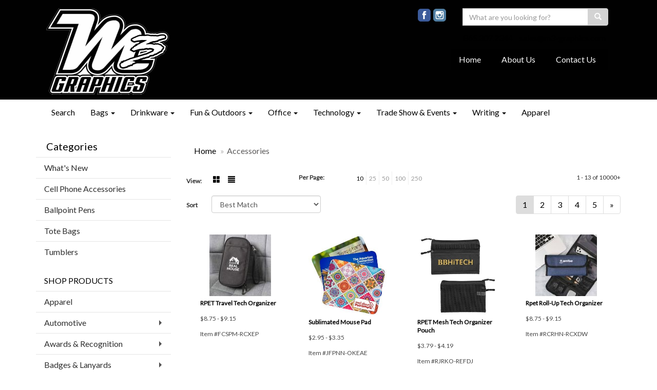

--- FILE ---
content_type: text/html
request_url: https://www.m3-graphics.com/ws/ws.dll/StartSrch?UID=204527&WENavID=7939604
body_size: 6152
content:
<!DOCTYPE html>  <!-- WebExpress Embedded iFrame Page : Product Search Results List -->
<html lang="en">
  <head>
    <meta charset="utf-8">
    <meta http-equiv="X-UA-Compatible" content="IE=edge">
    <meta name="viewport" content="width=device-width, initial-scale=1">
    <!-- The above 3 meta tags *must* come first in the head; any other head content must come *after* these tags -->
    
    <!-- Bootstrap core CSS -->
    <link href="/distsite/styles/7/common/css/bootstrap.min.css" rel="stylesheet">
	<!-- Flexslider -->
    <link href="/distsite/styles/7/common/css/flexslider.css" rel="stylesheet">
	<!-- Custom styles for this theme -->
    <link href="/we/we.dll/StyleSheet?UN=204527&Type=WETheme-PS&TS=43768.6713310185" rel="stylesheet">
	<link href="/distsite/styles/7/common/css/font-awesome.min.css" rel="stylesheet">
  
    <!-- HTML5 shim and Respond.js for IE8 support of HTML5 elements and media queries -->
    <!--[if lt IE 9]>
      <script src="https://oss.maxcdn.com/html5shiv/3.7.2/html5shiv.min.js"></script>
      <script src="https://oss.maxcdn.com/respond/1.4.2/respond.min.js"></script>
    <![endif]-->

		<style>
		.show-more {
  display: none;
  cursor: pointer;
}</style>
</head>

<body style="background:#fff;">

	<div class="col-lg-12 col-md-12 col-sm-12 container page" style="padding:0px;margin:0px;">
      <div id="main-content" class="row" style="margin:0px 2px 0px 0px;">

<!-- main content -->



        <div class="category-header">

        	<!-- Category Banner -->
<!--        	<img class="img-responsive" src="http://placehold.it/1150x175/1893d1/ffffff">
-->

            <!-- Breadcrumbs -->
            <ol class="breadcrumb"  >
              <li><a href="https://www.m3-graphics.com" target="_top">Home</a></li>
              <li class="active">Accessories</li>
            </ol>

            <!-- Category Text -->
<!--
        	<h1>Custom Tote Bags</h1>
            <p>Lorem ipsum dolor sit amet, consectetur adipiscing elit, sed do eiusmod tempor incididunt ut labore et dolore magna aliqua. Ut enim ad minim veniam, quis nostrud exercitation ullamco laboris nisi ut aliquip ex ea commodo consequat.</p>
        </div>
-->
        	<!-- Hide Section Mobile -->
        	<div class="row pr-list-filters hidden-xs">

               <div id="list-controls" class="col-sm-3">

                  <form class="form-horizontal">
                    <div class="form-group">
                      <label class="col-sm-2 col-xs-3 control-label">View:</label>
                      <div class="col-sm-10 col-xs-9">
			
                          <a href="/ws/ws.dll/StartSrch?UID=204527&WENavID=7939604&View=T&ST=260117082309525136288584131" class="btn btn-control grid"><span class="glyphicon glyphicon-th-large"></span></a>
                          <a href="/ws/ws.dll/StartSrch?UID=204527&WENavID=7939604&View=L&ST=260117082309525136288584131" class="btn btn-control"><span class="glyphicon glyphicon-align-justify"></span></a>
			
                      </div>
                    </div><!--/formgroup-->
                  </form>

               </div>

               <div class="col-sm-4 remove-pad">
                	<div class="form-group" >
                      <label class="col-sm-5 control-label">Per Page:</label>
                      <div class="col-sm-7 remove-pad">
                        <ul class="per-page notranslate">
							<li class="active"><a href="/ws/ws.dll/StartSrch?UID=204527&WENavID=7939604&ST=260117082309525136288584131&PPP=10" title="Show 10 per page" onMouseOver="window.status='Show 10 per page';return true;" onMouseOut="window.status='';return true;">10</a></li><li><a href="/ws/ws.dll/StartSrch?UID=204527&WENavID=7939604&ST=260117082309525136288584131&PPP=25" title="Show 25 per page" onMouseOver="window.status='Show 25 per page';return true;" onMouseOut="window.status='';return true;">25</a></li><li><a href="/ws/ws.dll/StartSrch?UID=204527&WENavID=7939604&ST=260117082309525136288584131&PPP=50" title="Show 50 per page" onMouseOver="window.status='Show 50 per page';return true;" onMouseOut="window.status='';return true;">50</a></li><li><a href="/ws/ws.dll/StartSrch?UID=204527&WENavID=7939604&ST=260117082309525136288584131&PPP=100" title="Show 100 per page" onMouseOver="window.status='Show 100 per page';return true;" onMouseOut="window.status='';return true;">100</a></li><li><a href="/ws/ws.dll/StartSrch?UID=204527&WENavID=7939604&ST=260117082309525136288584131&PPP=250" title="Show 250 per page" onMouseOver="window.status='Show 250 per page';return true;" onMouseOut="window.status='';return true;">250</a></li>
                        </ul>
                      </div>
               		</div><!--/formgroup-->
               </div> <!-- /.col-sm-4 -->
               <div class="col-sm-5">
					<p class="pr-showing">1 - 13 of  10000+</p>
               </div>

            </div><!-- /.row-->
        <!-- /End Hidden Mobile -->

            <div class="row pr-list-filters">

              <div class="col-sm-4 hidden-xs">
<script>
function GoToNewURL(entered)
{
	to=entered.options[entered.selectedIndex].value;
	if (to>"") {
		location=to;
		entered.selectedIndex=0;
	}
}
</script>
                <form class="form-horizontal">
                  <div class="form-group">
                      <label class="col-xs-2 col-sm-2 control-label sort">Sort</label>
                      <div class="col-xs-10 col-sm-10">
                         <select class="form-control sort" onchange="GoToNewURL(this);">
							<option value="/ws/ws.dll/StartSrch?UID=204527&WENavID=7939604&Sort=0">Best Match</option><option value="/ws/ws.dll/StartSrch?UID=204527&WENavID=7939604&Sort=3">Most Popular</option><option value="/ws/ws.dll/StartSrch?UID=204527&WENavID=7939604&Sort=1">Price (Low to High)</option><option value="/ws/ws.dll/StartSrch?UID=204527&WENavID=7939604&Sort=2">Price (High to Low)</option>
                        </select>
                      </div>
                    </div><!--/formgroup-->
                  </form>
                </div><!--/col4-->

                <div class="col-sm-8 col-xs-12">
                      <div class="text-center">
                        <ul class="pagination">
						  <!--
                          <li>
                            <a href="#" aria-label="Previous">
                              <span aria-hidden="true">&laquo;</span>
                            </a>
                          </li>
						  -->
							<li class="active"><a href="/ws/ws.dll/StartSrch?UID=204527&WENavID=7939604&ST=260117082309525136288584131&Start=0" title="Page 1" onMouseOver="window.status='Page 1';return true;" onMouseOut="window.status='';return true;"><span class="notranslate">1<span></a></li><li><a href="/ws/ws.dll/StartSrch?UID=204527&WENavID=7939604&ST=260117082309525136288584131&Start=12" title="Page 2" onMouseOver="window.status='Page 2';return true;" onMouseOut="window.status='';return true;"><span class="notranslate">2<span></a></li><li><a href="/ws/ws.dll/StartSrch?UID=204527&WENavID=7939604&ST=260117082309525136288584131&Start=24" title="Page 3" onMouseOver="window.status='Page 3';return true;" onMouseOut="window.status='';return true;"><span class="notranslate">3<span></a></li><li><a href="/ws/ws.dll/StartSrch?UID=204527&WENavID=7939604&ST=260117082309525136288584131&Start=36" title="Page 4" onMouseOver="window.status='Page 4';return true;" onMouseOut="window.status='';return true;"><span class="notranslate">4<span></a></li><li><a href="/ws/ws.dll/StartSrch?UID=204527&WENavID=7939604&ST=260117082309525136288584131&Start=48" title="Page 5" onMouseOver="window.status='Page 5';return true;" onMouseOut="window.status='';return true;"><span class="notranslate">5<span></a></li>
						  
                          <li>
                            <a href="/ws/ws.dll/StartSrch?UID=204527&WENavID=7939604&Start=12&ST=260117082309525136288584131" aria-label="Next">
                              <span aria-hidden="true">&raquo;</span>
                            </a>
                          </li>
						  
                        </ul>
                      </div>

					<div class="clear"></div>

                </div> <!--/col-12-->

            </div><!--/row-->

        	<div class="clear"></div>

            <div class="row visible-xs-block">
                	<div class="col-xs-12">

                      <p class="pr-showing">1 - 13 of  10000+</p>

                      <div class="btn-group pull-right" role="group">

						  
                          <a href="/ws/ws.dll/StartSrch?UID=204527&WENavID=7939604&View=T&ST=260117082309525136288584131" class="btn btn-control grid"><span class="glyphicon glyphicon-th-large"></span></a>
                          <a href="/ws/ws.dll/StartSrch?UID=204527&WENavID=7939604&View=L&ST=260117082309525136288584131" class="btn btn-control"><span class="glyphicon glyphicon-align-justify"></span></a>
						  

                          <div class="btn-group" role="group">
                            <button type="button" class="btn btn-white dropdown-toggle" data-toggle="dropdown" aria-haspopup="true" aria-expanded="false">
                              Sort <span class="caret"></span>
                            </button>
                            <ul class="dropdown-menu dropdown-menu-right">
								<li><a href="/ws/ws.dll/StartSrch?UID=204527&WENavID=7939604&Sort=0">Best Match</a></li><li><a href="/ws/ws.dll/StartSrch?UID=204527&WENavID=7939604&Sort=3">Most Popular</a></li><li><a href="/ws/ws.dll/StartSrch?UID=204527&WENavID=7939604&Sort=1">Price (Low to High)</a></li><li><a href="/ws/ws.dll/StartSrch?UID=204527&WENavID=7939604&Sort=2">Price (High to Low)</a></li>
                            </ul>
                          </div>

                      </div>
                    </div><!--/.col12 -->
            </div><!-- row -->

<!-- Product Results List -->
<ul class="thumbnail-list"><a name="0" href="#" alt="Item 0"></a>
<li>
 <a href="https://www.m3-graphics.com/p/FCSPM-RCXEP/rpet-travel-tech-organizer" target="_parent" alt="RPET Travel Tech Organizer">
 <div class="pr-list-grid">
		<img class="img-responsive" src="/ws/ws.dll/QPic?SN=50018&P=787819411&I=0&PX=300" alt="RPET Travel Tech Organizer">
		<p class="pr-name">RPET Travel Tech Organizer</p>
		<p class="pr-price"  ><span class="notranslate">$8.75</span> - <span class="notranslate">$9.15</span></p>
		<p class="pr-number"  ><span class="notranslate">Item #FCSPM-RCXEP</span></p>
 </div>
 </a>
</li>
<a name="1" href="#" alt="Item 1"></a>
<li>
 <a href="https://www.m3-graphics.com/p/JFPNN-OKEAE/sublimated-mouse-pad" target="_parent" alt="Sublimated Mouse Pad">
 <div class="pr-list-grid">
		<img class="img-responsive" src="/ws/ws.dll/QPic?SN=50018&P=966576132&I=0&PX=300" alt="Sublimated Mouse Pad">
		<p class="pr-name">Sublimated Mouse Pad</p>
		<p class="pr-price"  ><span class="notranslate">$2.95</span> - <span class="notranslate">$3.35</span></p>
		<p class="pr-number"  ><span class="notranslate">Item #JFPNN-OKEAE</span></p>
 </div>
 </a>
</li>
<a name="2" href="#" alt="Item 2"></a>
<li>
 <a href="https://www.m3-graphics.com/p/RJRKO-REFDJ/rpet-mesh-tech-organizer-pouch" target="_parent" alt="RPET Mesh Tech Organizer Pouch">
 <div class="pr-list-grid">
		<img class="img-responsive" src="/ws/ws.dll/QPic?SN=50018&P=327842363&I=0&PX=300" alt="RPET Mesh Tech Organizer Pouch">
		<p class="pr-name">RPET Mesh Tech Organizer Pouch</p>
		<p class="pr-price"  ><span class="notranslate">$3.79</span> - <span class="notranslate">$4.19</span></p>
		<p class="pr-number"  ><span class="notranslate">Item #RJRKO-REFDJ</span></p>
 </div>
 </a>
</li>
<a name="3" href="#" alt="Item 3"></a>
<li>
 <a href="https://www.m3-graphics.com/p/RCRHN-RCXDW/rpet-roll-up-tech-organizer" target="_parent" alt="Rpet Roll-Up Tech Organizer">
 <div class="pr-list-grid">
		<img class="img-responsive" src="/ws/ws.dll/QPic?SN=50018&P=727819392&I=0&PX=300" alt="Rpet Roll-Up Tech Organizer">
		<p class="pr-name">Rpet Roll-Up Tech Organizer</p>
		<p class="pr-price"  ><span class="notranslate">$8.75</span> - <span class="notranslate">$9.15</span></p>
		<p class="pr-number"  ><span class="notranslate">Item #RCRHN-RCXDW</span></p>
 </div>
 </a>
</li>
<a name="4" href="#" alt="Item 4"></a>
<li>
 <a href="https://www.m3-graphics.com/p/LCSMQ-QNNVH/16-stanford-heathered-laptop-computer-backpack" target="_parent" alt="16&quot; Stanford Heathered Laptop Computer Backpack">
 <div class="pr-list-grid">
		<img class="img-responsive" src="/ws/ws.dll/QPic?SN=50018&P=587549445&I=0&PX=300" alt="16&quot; Stanford Heathered Laptop Computer Backpack">
		<p class="pr-name">16&quot; Stanford Heathered Laptop Computer Backpack</p>
		<p class="pr-price"  ><span class="notranslate">$15.45</span> - <span class="notranslate">$16.75</span></p>
		<p class="pr-number"  ><span class="notranslate">Item #LCSMQ-QNNVH</span></p>
 </div>
 </a>
</li>
<a name="5" href="#" alt="Item 5"></a>
<li>
 <a href="https://www.m3-graphics.com/p/LEOHU-NOANJ/javalina-metallic-comfort-stylus-pen" target="_parent" alt="Javalina® Metallic Comfort Stylus Pen">
 <div class="pr-list-grid">
		<img class="img-responsive" src="/ws/ws.dll/QPic?SN=50033&P=756187099&I=0&PX=300" alt="Javalina® Metallic Comfort Stylus Pen">
		<p class="pr-name">Javalina® Metallic Comfort Stylus Pen</p>
		<p class="pr-price"  ><span class="notranslate">$0.90</span> - <span class="notranslate">$1.14</span></p>
		<p class="pr-number"  ><span class="notranslate">Item #LEOHU-NOANJ</span></p>
 </div>
 </a>
</li>
<a name="6" href="#" alt="Item 6"></a>
<li>
 <a href="https://www.m3-graphics.com/p/GFRPT-JZGDA/1-oz.-cleaning-spray-with-microfiber-cloth" target="_parent" alt="1 Oz. Cleaning Spray With Microfiber Cloth">
 <div class="pr-list-grid">
		<img class="img-responsive" src="/ws/ws.dll/QPic?SN=56780&P=504556318&I=0&PX=300" alt="1 Oz. Cleaning Spray With Microfiber Cloth">
		<p class="pr-name">1 Oz. Cleaning Spray With Microfiber Cloth</p>
		<p class="pr-price"  ><span class="notranslate">$1.99</span> - <span class="notranslate">$3.47</span></p>
		<p class="pr-number"  ><span class="notranslate">Item #GFRPT-JZGDA</span></p>
 </div>
 </a>
</li>
<a name="7" href="#" alt="Item 7"></a>
<li>
 <a href="https://www.m3-graphics.com/p/BHUKR-RUGTE/screen-cleaner--spinner-buddy" target="_parent" alt="Screen Cleaner &amp; Spinner Buddy">
 <div class="pr-list-grid">
		<img class="img-responsive" src="/ws/ws.dll/QPic?SN=50018&P=378124666&I=0&PX=300" alt="Screen Cleaner &amp; Spinner Buddy">
		<p class="pr-name">Screen Cleaner &amp; Spinner Buddy</p>
		<p class="pr-price"  ><span class="notranslate">$2.59</span> - <span class="notranslate">$2.99</span></p>
		<p class="pr-number"  ><span class="notranslate">Item #BHUKR-RUGTE</span></p>
 </div>
 </a>
</li>
<a name="8" href="#" alt="Item 8"></a>
<li>
 <a href="https://www.m3-graphics.com/p/PFOOT-JKZWM/6x6-microfiber-full-color-cloth-wclear-pouch" target="_parent" alt="6&quot;x6&quot; Microfiber Full Color Cloth w/Clear Pouch">
 <div class="pr-list-grid">
		<img class="img-responsive" src="/ws/ws.dll/QPic?SN=52303&P=374306028&I=0&PX=300" alt="6&quot;x6&quot; Microfiber Full Color Cloth w/Clear Pouch">
		<p class="pr-name">6&quot;x6&quot; Microfiber Full Color Cloth w/Clear Pouch</p>
		<p class="pr-price"  ><span class="notranslate">$1.20</span> - <span class="notranslate">$1.34</span></p>
		<p class="pr-number"  ><span class="notranslate">Item #PFOOT-JKZWM</span></p>
 </div>
 </a>
</li>
<a name="9" href="#" alt="Item 9"></a>
<li>
 <a href="https://www.m3-graphics.com/p/NEUQO-SZDXJ/nova-clutch-600d-rpet-tech-organizer" target="_parent" alt="Nova Clutch 600D RPET Tech Organizer">
 <div class="pr-list-grid">
		<img class="img-responsive" src="/ws/ws.dll/QPic?SN=50018&P=738667603&I=0&PX=300" alt="Nova Clutch 600D RPET Tech Organizer">
		<p class="pr-name">Nova Clutch 600D RPET Tech Organizer</p>
		<p class="pr-price"  ><span class="notranslate">$6.25</span> - <span class="notranslate">$6.65</span></p>
		<p class="pr-number"  ><span class="notranslate">Item #NEUQO-SZDXJ</span></p>
 </div>
 </a>
</li>
<a name="10" href="#" alt="Item 10"></a>
<li>
 <a href="https://www.m3-graphics.com/p/TKOPO-RCZOF/rpet-ergonomic-mouse-pad" target="_parent" alt="RPET Ergonomic Mouse Pad">
 <div class="pr-list-grid">
		<img class="img-responsive" src="/ws/ws.dll/QPic?SN=50018&P=347821013&I=0&PX=300" alt="RPET Ergonomic Mouse Pad">
		<p class="pr-name">RPET Ergonomic Mouse Pad</p>
		<p class="pr-price"  ><span class="notranslate">$6.35</span> - <span class="notranslate">$6.75</span></p>
		<p class="pr-number"  ><span class="notranslate">Item #TKOPO-RCZOF</span></p>
 </div>
 </a>
</li>
<a name="11" href="#" alt="Item 11"></a>
<li>
 <a href="https://www.m3-graphics.com/p/IKOQN-LZHFE/universal-source-8-gb-folding-usb-2.0-flash-drive" target="_parent" alt="Universal Source® 8 GB Folding USB 2.0 Flash Drive">
 <div class="pr-list-grid">
		<img class="img-responsive" src="/ws/ws.dll/QPic?SN=57550&P=195471002&I=0&PX=300" alt="Universal Source® 8 GB Folding USB 2.0 Flash Drive">
		<p class="pr-name">Universal Source® 8 GB Folding USB 2.0 Flash Drive</p>
		<p class="pr-price"  ><span class="notranslate">$6.02</span> - <span class="notranslate">$12.32</span></p>
		<p class="pr-number"  ><span class="notranslate">Item #IKOQN-LZHFE</span></p>
 </div>
 </a>
</li>
</ul>

<!-- Footer pagination -->
<div class="row">
<div class="col-sm-12 col-xs-12">
             <div class="text-center">
                <ul class="pagination">
						  <!--
                          <li>
                            <a href="#" aria-label="Previous">
                              <span aria-hidden="true">&laquo;</span>
                            </a>
                          </li>
						  -->
							<li class="active"><a href="/ws/ws.dll/StartSrch?UID=204527&WENavID=7939604&ST=260117082309525136288584131&Start=0" title="Page 1" onMouseOver="window.status='Page 1';return true;" onMouseOut="window.status='';return true;"><span class="notranslate">1<span></a></li><li><a href="/ws/ws.dll/StartSrch?UID=204527&WENavID=7939604&ST=260117082309525136288584131&Start=12" title="Page 2" onMouseOver="window.status='Page 2';return true;" onMouseOut="window.status='';return true;"><span class="notranslate">2<span></a></li><li><a href="/ws/ws.dll/StartSrch?UID=204527&WENavID=7939604&ST=260117082309525136288584131&Start=24" title="Page 3" onMouseOver="window.status='Page 3';return true;" onMouseOut="window.status='';return true;"><span class="notranslate">3<span></a></li><li><a href="/ws/ws.dll/StartSrch?UID=204527&WENavID=7939604&ST=260117082309525136288584131&Start=36" title="Page 4" onMouseOver="window.status='Page 4';return true;" onMouseOut="window.status='';return true;"><span class="notranslate">4<span></a></li><li><a href="/ws/ws.dll/StartSrch?UID=204527&WENavID=7939604&ST=260117082309525136288584131&Start=48" title="Page 5" onMouseOver="window.status='Page 5';return true;" onMouseOut="window.status='';return true;"><span class="notranslate">5<span></a></li>
						  
                          <li>
                            <a href="/ws/ws.dll/StartSrch?UID=204527&WENavID=7939604&Start=12&ST=260117082309525136288584131" aria-label="Next">
                              <span aria-hidden="true">&raquo;</span>
                            </a>
                          </li>
						  
                </ul>
              </div>
</div>
</div>

<!-- Custom footer -->


<!-- end main content -->

      </div> <!-- /.row -->
    </div> <!-- /container -->

	<!-- Bootstrap core JavaScript
    ================================================== -->
    <!-- Placed at the end of the document so the pages load faster -->
    <script src="/distsite/styles/7/common/js/jquery.min.js"></script>
    <script src="/distsite/styles/7/common/js/bootstrap.min.js"></script>
    <!-- IE10 viewport hack for Surface/desktop Windows 8 bug -->
    <script src="/distsite/styles/7/common/js/ie10-viewport-bug-workaround.js"></script>

	<!-- iFrame Resizer -->
	<script src="/js/iframeResizer.contentWindow.min.js" type="text/javascript"></script>
	<script type="text/javascript" src="/js/IFrameUtils.js?20150930"></script> <!-- For custom iframe integration functions (not resizing) -->
	<script>ScrollParentToTop();</script>
	<script>
		$(function () {
  			$('[data-toggle="tooltip"]').tooltip()
		})

    function PostAdStatToService(AdID, Type)
{
  var URL = '/we/we.dll/AdStat?AdID='+ AdID + '&Type=' +Type;

  // Try using sendBeacon.  Some browsers may block this.
  if (navigator && navigator.sendBeacon) {
      navigator.sendBeacon(URL);
  }
}

	</script>


	<!-- Custom - This page only -->

	<!-- Tile cell height equalizer -->
<!--
	<script src="/distsite/styles/7/common/js/jquery.matchHeight-min.js"></script>
	<script>
		$(function() {
    		$('.pr-list-grid').matchHeight();
		});
	</script>
-->
	<!-- End custom -->



</body>
</html>
